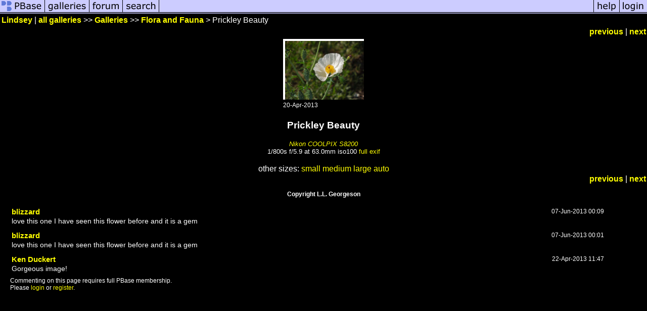

--- FILE ---
content_type: text/html; charset=ISO-8859-1
request_url: https://pbase.com/greywolf/image/149778793
body_size: 2205
content:
<html lang="en-US"><head>
<title>Prickley Beauty photo - Lindsey photos at pbase.com</title>
<link rel="stylesheet" type="text/css" href="https://ap1.pbase.com/styles/gallery2.v4.css">
<link rel="stylesheet" type="text/css" href="https://css.pbase.com/styles/16271.css">
<meta name="keywords" content="Wildflowers">
<meta property="og:site_name" content="PBase"/>
<meta property="og:title" content="Prickley Beauty by Lindsey"/>
<meta property="og:type" content="photo"/>
<meta property="og:image" content="https://a4.pbase.com/g2/86/1069986/3/149778793.PMdyEllr.jpg"/>
<meta property="og:url" content="https://pbase.com/greywolf/image/149778793"/>
<meta property="fb:admins" content="1056217662"/>
<meta property="fb:page_id" content="204057099643592"/>
<meta name="pinterest" content="nopin" />
<script language="JavaScript" type="text/javascript" src="https://ap1.pbase.com/js/jquery-1.9.1.min.js"></script>
<script language="JavaScript" type="text/javascript" src="https://ap1.pbase.com/js/jquery.mobile.custom.min.js"></script>
<script language="JavaScript" type="text/javascript" src="https://ap1.pbase.com/js/ajaxRequestObject.js"></script>
<script language="JavaScript" type="text/javascript" src="https://ap1.pbase.com/js/ajaxVote.v2.js"></script>
<script language="JavaScript" type="text/javascript" src="https://ap1.pbase.com/js/comments.v9.js"></script>
</head><body>
<TABLE border=0 cellspacing=0 cellpadding=0 width="100%"><tr>
<td><A HREF="https://pbase.com" target="_top" title="pbase photos"><IMG src="https://ap1.pbase.com/site/m/1/m_pbase.gif" border=0 alt="photo sharing and upload"></A></td>
<td><A HREF="https://pbase.com/galleries" target="_top" title="recent picture uploads"><IMG src="https://ap1.pbase.com/site/m/1/m_g.gif" border=0 alt="picture albums"></A></td>
<td><A HREF="https://forum.pbase.com" target="_top" title="photography discussion forums"><IMG src="https://ap1.pbase.com/site/m/1/m_f.gif" border=0 alt="photo forums"></A></td>
<td><A HREF="https://pbase.com/search" target="_top" title="pbase photo search"><IMG src="https://ap1.pbase.com/site/m/1/m_s.gif" border=0 alt="search pictures"></A></td>
<td width="100%"><A HREF="https://pbase.com/galleries?view=popular" target="_top" title="popular photos"><IMG src="https://ap1.pbase.com/site/m/1/m_sp.gif" border=0 height="28" width="100%" alt="popular photos"></a></td>

<td><A HREF="https://pbase.com/help" target="_top" title="give me some help"><IMG src="https://ap1.pbase.com/site/m/1/m_h.gif" border=0 alt="photography help"></A></td>
<td><A HREF="https://pbase.com/login" target="_top" title="login to pbase"><IMG src="https://ap1.pbase.com/site/m/1/m_l.gif" border=0 alt="login"></A></td>
</tr></table>
<!-- END menu bar -->

<div id="imagepage" class="imagepage">
<div id="localmenu" class="localmenu">
  <table border=0>
    <tr>
      <td align=left >
      <a href="/greywolf/profile" title="goto greywolf's profile page">Lindsey</a> | 
<span class="treepath">
      <a href="/greywolf" title="view all of greywolf's galleries">all galleries</a> >> 
<a href="/greywolf/root"> Galleries</a> >>
 
      <a href="/greywolf/flora_and_fauna&page=3" title="view thumbnails">Flora and Fauna</a> > 
      Prickley Beauty
</span>
      </td>
    </tr>
  </table>
</div>

<div id="slideshow" class="slideshow">
<table border=0 cellspacing=1 width="100%" >
<tr> <TD width="100%" nowrap>
<a href="/greywolf/image/149869576" class="prev_link" title="&larr; on keyboard">previous</a>
 | <a href="/greywolf/image/149687490" class="next_link" title="&rarr; on keyboard">next</a>
    </td>
  </tr>
</table>
</div>


<!-- BEGIN image table -->
<div id="image" class="image">
<table width=0 border=0 align="center" class="imagetable">
<TR><TD colspan=2>
<div id="imgdiv" class="" style="position:relative; width:160px; padding-bottom:120px; height:0; overflow:hidden; background:inherit;">
  <a href="/greywolf/flora_and_fauna&page=3" >
    <IMG onContextMenu="alert('Right click disabled for this image.'); return false;"
 class="display auto-size" src="https://a4.pbase.com/t2/86/1069986/4/149778793.PMdyEllr.jpg" imgsize="small" imgx="160" imgy="120" border=0 ALT="Prickley Beauty">
  </a>
</div>
</TD></TR>
<TR><TD align="left" valign=top>
<span class=date>20-Apr-2013</span>
</TD>
<TD align="right"><span class=artist></span> </TD>
</TR></table>
</div>
<!-- END image table -->

<div id="imageinfo" class="imageinfo">
  <h3 class="title"><span class="title">Prickley Beauty</span>
</h3>  <div id="techinfo" class="techinfo">
    <span class="camera"><a href="/cameras/nikon/coolpix_s8200">Nikon COOLPIX S8200</a>
</span><br>
    <span class="exif">1/800s f/5.9 at 63.0mm iso100
      <a href="/greywolf/image/149778793&amp;exif=Y" rel="nofollow">full exif</a>
    </span>
    <br>
  </div>

  <div id="othersizes" class="othersizes">
  <br>
  <span class="othersizes">other sizes: 
    <a href="/greywolf/image/149778793/small" title="160 x 120 pixels " rel="nofollow" imgurl="https://a4.pbase.com/t2/86/1069986/4/149778793.PMdyEllr.jpg" imgx="160" imgy="120" imgsize="small">small</a> 
    <a href="/greywolf/image/149778793/medium" title="400 x 300 pixels " rel="nofollow" imgurl="https://a4.pbase.com/g2/86/1069986/3/149778793.PMdyEllr.jpg" imgx="400" imgy="300" imgsize="medium">medium</a> 
    <a href="/greywolf/image/149778793/large" title="800 x 600 pixels " rel="nofollow" imgurl="https://a4.pbase.com/g2/86/1069986/2/149778793.PMdyEllr.jpg" imgx="800" imgy="600" imgsize="large">large</a> 
    <a href="#" title="Fit image to my window" rel="nofollow" id="auto_size" auto_size="Y" imgsize="auto">auto</a> 
  </span>
  <BR>
  </div>

<div id="slideshow" class="slideshow">
<table border=0 cellspacing=1 width="100%" >
<tr> <TD width="100%" nowrap>
<a href="/greywolf/image/149869576" class="prev_link" title="&larr; on keyboard">previous</a>
 | <a href="/greywolf/image/149687490" class="next_link" title="&rarr; on keyboard">next</a>
    </td>
  </tr>
</table>
</div>


  <div id="copyright" class="copyright">
    <p class=copyright>Copyright  L.L. Georgeson</p>
  </div>

</div>

<table border=0 cellspacing=0 cellpadding=2 width="95%" align=center >
<tr>
<td nowrap>

</td></tr></table>
<A name="comment_list" id="comment_list"></A>
<DIV class="comment_section">
<div id="commententry" style="display:none;">
  <table border=0 cellpadding=0 cellspacing=0>
    <tr><td colspan=2><span class="small">
Commenting on this page requires full PBase membership.<br>
Please <a href="/login">login</a> or <a href="/register">register</a>.
    </td></tr>
  </table>
</div>
<div id="commentlist">
  <div class="comment"><table class="comment" border=0 cellspacing=0 cellpadding=0 style="table-layout:fixed;"><tr class="head"><td style="width:40%; word-wrap:break-word;" class="from"><a href="/delog/profile">blizzard</a></td><td style="word-wrap:normal;" class="commands"></td><td align="right" style="width:20%; word-wrap:normal;" class="date">07-Jun-2013 00:09</td></tr><tr class="body"><td colspan="3" style="display:table-cell;" class="message_body">love this one  I have seen this flower before and it is  a gem</td></tr></table></div>
  <div class="comment"><table class="comment" border=0 cellspacing=0 cellpadding=0 style="table-layout:fixed;"><tr class="head"><td style="width:40%; word-wrap:break-word;" class="from"><a href="/delog/profile">blizzard</a></td><td style="word-wrap:normal;" class="commands"></td><td align="right" style="width:20%; word-wrap:normal;" class="date">07-Jun-2013 00:01</td></tr><tr class="body"><td colspan="3" style="display:table-cell;" class="message_body">love this one  I have seen this flower before and it is  a gem</td></tr></table></div>
  <div class="comment"><table class="comment" border=0 cellspacing=0 cellpadding=0 style="table-layout:fixed;"><tr class="head"><td style="width:40%; word-wrap:break-word;" class="from"><a href="/ken_duckert/profile">Ken Duckert</a></td><td style="word-wrap:normal;" class="commands"></td><td align="right" style="width:20%; word-wrap:normal;" class="date">22-Apr-2013 11:47</td></tr><tr class="body"><td colspan="3" style="display:table-cell;" class="message_body">Gorgeous image!</td></tr></table></div>
</div>
<div id="commententry" style="">
  <table border=0 cellpadding=0 cellspacing=0>
    <tr><td colspan=2><span class="small">
Commenting on this page requires full PBase membership.<br>
Please <a href="/login">login</a> or <a href="/register">register</a>.
    </td></tr>
  </table>
</div>
</DIV>
</div>
<script src="https://ap1.pbase.com/js/jquery_form.js" type="text/javascript"></script>
<script src="https://ap1.pbase.com/js/social.js"></script>

</body>
</html>